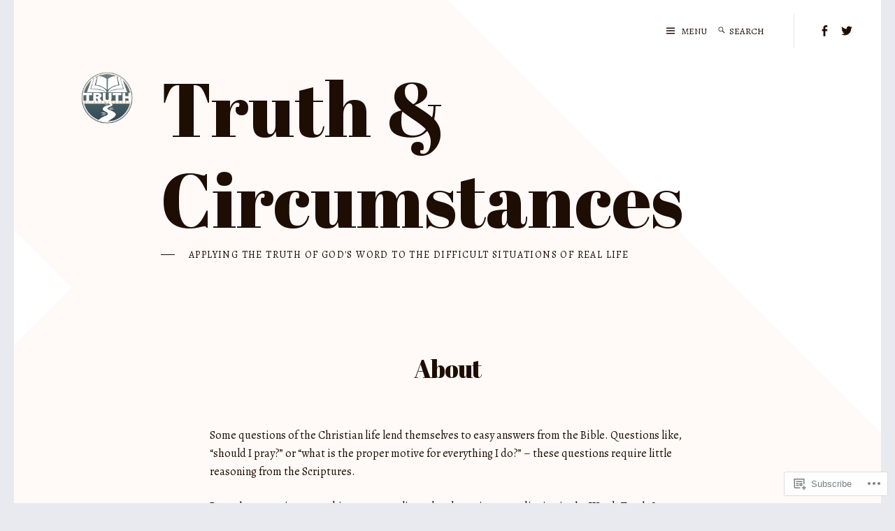

--- FILE ---
content_type: text/css;charset=utf-8
request_url: https://truthandcircumstances.com/_static/??-eJx9jcEKAjEMRH/Imi2yehK/pV2DRpu2NCmLf2+WFQ8qXsJkmDcDc3VTyYpZgburqV8oC0yloflcg4IlGM8UMCFbbDuJbOA3NldjXIy1oYizy9TZ6dVA+ccZtVS7RHe0Tz6cFSXIRcloeYuvznUKXssQQyMQfSRckic++v1uGIeD9+PtCZUmXTo=&cssminify=yes
body_size: 31676
content:


.wp-playlist-light {
	color: #000;
}

.wp-playlist-light .wp-playlist-item {
	color: #333;
}

.wp-playlist-light .wp-playlist-playing {
	background: #fff;
	color: #000;
}

.wp-playlist-dark .wp-playlist-item .wp-playlist-caption {
	color: #fff;
}

.wp-playlist-caption {
	display: block;
}.bbp-staff-role {
	color: #f1831e;
}

.bbp-a8c-reply {
	background: #e9eff3 !important;
	border: 1px solid #c8d7e1;
	width: 98% !important;
}p.comment-likes {
	height: 16px;
	float: none;
	width: 100%;
	clear: both;
	display: block;
	margin-left: -2px;
}

p.comment-not-liked {
	cursor: pointer;
}

p.comment-likes a.view-likers {
	text-decoration: underline;
	border: none;
}

div.comment-likes-overlay {
	color: rgb(85, 85, 85);
	position: absolute;
	font-size: 9pt;
	padding: 0;
	margin: 0;
	
	z-index: 20000;
}

div.comment-likes-overlay div.inner {
	background-color: white;
	border: 1px solid #dfdfdf;
	border-color: rgba(0, 0, 0, 0.1);
	padding: 8px;
	margin: 0;
	max-width: 310px;
	max-height: 250px;
	overflow: hidden;

	-webkit-box-shadow: 0 0 2px rgba(0, 0, 0, 0.15), 0 3px 8px rgba(0, 0, 0, 0.1);
	-moz-box-shadow: 0 0 2px rgba(0, 0, 0, 0.15), 0 3px 8px rgba(0, 0, 0, 0.1);
	box-shadow: 0 0 2px rgba(0, 0, 0, 0.15), 0 3px 8px rgba(0, 0, 0, 0.1);
}

div.comment-likes-overlay div.inner a img {
	text-decoration: none;
	height: 25px;
	width: 25px;
	margin: 2px 10px 2px 2px;
	vertical-align: middle;
}

div.comment-likes-overlay div.inner ul {
	margin: 0;
	padding: 0;
}

div.comment-likes-overlay div.inner ul li {
	float: left;
	display: inline;
	padding: 0;
	margin: 0 0 5px 0;
	
	overflow: hidden;
	white-space: nowrap;
	text-overflow: ellipsis;
}

div.comment-likes-overlay div.inner ul.single li {
	width: 100%; 
}

div.comment-likes-overlay div.inner ul.double li {
	width: 50%; 
}

div.comment-likes-overlay div.inner a,
div.comment-likes-overlay div.inner a:hover {
	text-decoration: none;
	border-bottom: none;
	background: transparent;
}

div.comment-likes-overlay div.inner ul li a span.user-name {
	color: rgb(85, 85, 85);
}

p.comment-likes span.comment-like-feedback {
	font-size: 12px;
	line-height: 1.8em;
	opacity: .8;
	float: left;
	padding: 1px 0 0 5px;
	display: block !important;
}

a.comment-like-link:hover {
	background: transparent;
}

a.comment-like-link span {
	display: none;
}

a.comment-like-link {
	outline: none;
	border: 0 !important;
	text-decoration: none !important;
	padding: 0;
	margin: 0;
	float: left;
	text-decoration: none;
	line-height: 70%;
	background: transparent;
}

a.comment-like-link:before,
div.comment-likes-overlay span.icon {
	-webkit-font-smoothing: antialiased;
	font-family: "Noticons";
	font-size: 20px;
	line-height: .9;
}

div.comment-likes-overlay span.icon {
	color: white;
	height: 100%;
	margin: 0;
	padding: 3px 0 1px 0;
}

a.comment-like-link:before {
	color: #2EA2CC;
	content: '\f408';
	width: 16px;
	display: inline-block;
}

a.comment-like-link.loading {
	-webkit-transition: opacity 2s;
	-moz-transition: opacity 2s;
	-ms-transition: opacity 2s;
	-o-transition: opacity 2s;
	transition: opacity 2s;

	opacity: 0;
}

a.comment-like-link:hover:before,
p.comment-liked a.comment-like-link:before,
p.comment-not-liked:hover a.comment-like-link:before {
	color: #f1831e;
	background: transparent;
}



div.comment-likes-overlay div .slider-nav {
	position: relative;
	clear: both;
	width: 310px;
	height: 40px;
	margin: 15px 0 -15px -12px;
	text-align: center;
	border-top: 1px solid #dfdfdf;
}

div.comment-likes-overlay div .slider-nav em {
	font-style: normal;
}

div.comment-likes-overlay div .slider-nav .prev {
	position: absolute;
	top: 0;
	left: 0;
	display: block;
	width: 40px;
	height: 40px;
	border-right: 1px solid #dfdfdf;
}

div.comment-likes-overlay div .slider-nav .noticon {
	width: 40px;
	height: 40px;
	font-size: 25px;
	line-height: 40px;
}

div.comment-likes-overlay div .slider-nav .next {
	position: absolute;
	top: 0;
	right: 0;
	display: block;
	display: block;
	width: 40px;
	height: 40px;
	border-left: 1px solid #dfdfdf;
}

div.comment-likes-overlay div .slider-nav .position {
	position: absolute;
	top: 0;
	left: 40px;
	bottom: 0;
	right: 40px;
	text-align:center;
}

div.comment-likes-overlay div .slider-nav .position div {
	display: inline;
}

div.comment-likes-overlay div .slider-nav .position em {
	display: inline-block;
	padding: 0 3px;
	font-size: 30px;
	line-height: 40px;
	color: #bbb;
	cursor: pointer;
}

div.comment-likes-overlay div .slider-nav .position .on {
	color: #1e8cbe;
}



div.comment-likes-overlay .swipe {
	overflow: hidden;
	visibility: hidden;
	position: relative;
}

div.comment-likes-overlay .swipe-wrap {
	overflow: hidden;
	position: relative;
}


div.comment-likes-overlay .swipe-wrap > div {
	float: left;
	width: 100%;
	position: relative;
}




@font-face {
  font-family: "Noticons";
  src: url(/i/noticons/./Noticons.eot?) format("embedded-opentype");
  font-weight: normal;
  font-style: normal;
}

@font-face {
  font-family: "Noticons";
  src: url("[data-uri]") format("woff"),
       url(/i/noticons/./Noticons.ttf) format("truetype"),
       url(/i/noticons/./Noticons.svg#Noticons) format("svg");
  font-weight: normal;
  font-style: normal;
}

@media screen and (-webkit-min-device-pixel-ratio:0) {
  @font-face {
    font-family: "Noticons";
    src: url(/i/noticons/./Noticons.svg#Noticons) format("svg");
  }
}




.noticon {
	font-size: 16px;
	vertical-align: top;
	text-align: center;
	-moz-transition: color .1s ease-in 0;
	-webkit-transition: color .1s ease-in 0;
	display: inline-block;
	font-family: "Noticons";
	font-style: normal;
	font-weight: normal;
	font-variant: normal;
	line-height: 1;
	text-decoration: inherit;
	text-transform: none;
	-moz-osx-font-smoothing: grayscale;
	-webkit-font-smoothing: antialiased;
	speak: none;
}




.noticon-404:before { content: "\f423"; }
.noticon-activity:before { content: "\f508"; }
.noticon-add:before { content: "\f8b3"; }
.noticon-add-media:before { content: "\f8d9"; }
.noticon-akismet:before { content: "\f8d2"; }
.noticon-anchor:before { content: "\f509"; }
.noticon-art:before { content: "\f8b4"; }
.noticon-aside:before { content: "\f101"; }
.noticon-atsign:before { content: "\f814"; }
.noticon-attachment:before { content: "\f416"; }
.noticon-audio:before { content: "\f109"; }
.noticon-automattic:before { content: "\f815"; }
.noticon-automattic-blip:before { content: "\f817"; }
.noticon-automattic-ring:before { content: "\f816"; }
.noticon-bell:before { content: "\f8d4"; }
.noticon-bold:before { content: "\f471"; }
.noticon-book:before { content: "\f444"; }
.noticon-bug:before { content: "\f50a"; }
.noticon-bullhorn:before { content: "\f8a5"; }
.noticon-bullseye:before { content: "\f8a0"; }
.noticon-cart:before { content: "\f447"; }
.noticon-category:before { content: "\f301"; }
.noticon-chat:before { content: "\f108"; }
.noticon-checkmark:before { content: "\f418"; }
.noticon-close:before { content: "\f405"; }
.noticon-close-alt:before { content: "\f406"; }
.noticon-cloud:before { content: "\f426"; }
.noticon-cloud-download:before { content: "\f440"; }
.noticon-cloud-upload:before { content: "\f441"; }
.noticon-code:before { content: "\f462"; }
.noticon-codepen:before { content: "\f216"; }
.noticon-cog:before { content: "\f445"; }
.noticon-collapse:before { content: "\f432"; }
.noticon-colors:before { content: "\f8a7"; }
.noticon-comment:before { content: "\f300"; }
.noticon-compact:before { content: "\f807"; }
.noticon-day:before { content: "\f305"; }
.noticon-digg:before { content: "\f221"; }
.noticon-document:before { content: "\f443"; }
.noticon-dot:before { content: "\f428"; }
.noticon-downarrow:before { content: "\f502"; }
.noticon-download:before { content: "\f50b"; }
.noticon-draggable:before { content: "\f436"; }
.noticon-dribbble:before { content: "\f201"; }
.noticon-dropbox:before { content: "\f225"; }
.noticon-dropdown:before { content: "\f433"; }
.noticon-dropdown-left:before { content: "\f434"; }
.noticon-edit:before { content: "\f411"; }
.noticon-ellipsis:before { content: "\f476"; }
.noticon-eventbrite:before { content: "\f8a6"; }
.noticon-expand:before { content: "\f431"; }
.noticon-external:before { content: "\f442"; }
.noticon-facebook:before { content: "\f203"; }
.noticon-facebook-alt:before { content: "\f204"; }
.noticon-fastforward:before { content: "\f458"; }
.noticon-features:before { content: "\f8a8"; }
.noticon-feed:before { content: "\f413"; }
.noticon-flag:before { content: "\f468"; }
.noticon-flickr:before { content: "\f211"; }
.noticon-follow:before { content: "\f801"; }
.noticon-following:before { content: "\f803"; }
.noticon-fonts:before { content: "\f8b5"; }
.noticon-foursquare:before { content: "\f226"; }
.noticon-fullscreen:before { content: "\f474"; }
.noticon-gallery:before { content: "\f103"; }
.noticon-ghost:before { content: "\f8d5"; }
.noticon-gift:before { content: "\f8a4"; }
.noticon-github:before { content: "\f200"; }
.noticon-googleplus:before { content: "\f206"; }
.noticon-googleplus-alt:before { content: "\f218"; }
.noticon-gravatar:before { content: "\f8d0"; }
.noticon-gridview:before { content: "\f808"; }
.noticon-handset:before { content: "\f50c"; }
.noticon-heart:before { content: "\f461"; }
.noticon-help:before { content: "\f457"; }
.noticon-hide:before { content: "\f404"; }
.noticon-hierarchy:before { content: "\f505"; }
.noticon-home:before { content: "\f409"; }
.noticon-horizon:before { content: "\f8d8"; }
.noticon-image:before { content: "\f102"; }
.noticon-info:before { content: "\f455"; }
.noticon-instagram:before { content: "\f215"; }
.noticon-italic:before { content: "\f472"; }
.noticon-jetpack:before { content: "\f8d3"; }
.noticon-key:before { content: "\f427"; }
.noticon-layouts:before { content: "\f8a9"; }
.noticon-leftarrow:before { content: "\f503"; }
.noticon-lightbulb:before { content: "\f8a1"; }
.noticon-link:before { content: "\f107"; }
.noticon-linkedin:before { content: "\f207"; }
.noticon-linkedin-alt:before { content: "\f208"; }
.noticon-localization:before { content: "\f8b2"; }
.noticon-location:before { content: "\f417"; }
.noticon-lock:before { content: "\f470"; }
.noticon-mail:before { content: "\f410"; }
.noticon-maximize:before { content: "\f422"; }
.noticon-medium:before { content: "\f8d6"; }
.noticon-menu:before { content: "\f419"; }
.noticon-microphone:before { content: "\f50d"; }
.noticon-milestone:before { content: "\f806"; }
.noticon-minimize:before { content: "\f421"; }
.noticon-minus:before { content: "\f50e"; }
.noticon-month:before { content: "\f307"; }
.noticon-move:before { content: "\f50f"; }
.noticon-next:before { content: "\f429"; }
.noticon-notice:before { content: "\f456"; }
.noticon-notification:before { content: "\f800"; }
.noticon-paintbrush:before { content: "\f506"; }
.noticon-path:before { content: "\f219"; }
.noticon-pause:before { content: "\f448"; }
.noticon-phone:before { content: "\f437"; }
.noticon-picture:before { content: "\f473"; }
.noticon-pinned:before { content: "\f308"; }
.noticon-pinterest:before { content: "\f209"; }
.noticon-pinterest-alt:before { content: "\f210"; }
.noticon-play:before { content: "\f452"; }
.noticon-plugin:before { content: "\f439"; }
.noticon-plus:before { content: "\f510"; }
.noticon-pocket:before { content: "\f224"; }
.noticon-polldaddy:before { content: "\f217"; }
.noticon-portfolio:before { content: "\f460"; }
.noticon-previous:before { content: "\f430"; }
.noticon-price:before { content: "\f8b0"; }
.noticon-print:before { content: "\f469"; }
.noticon-promoted:before { content: "\f812"; }
.noticon-quote:before { content: "\f106"; }
.noticon-rating-empty:before { content: "\f511"; }
.noticon-rating-full:before { content: "\f512"; }
.noticon-rating-half:before { content: "\f513"; }
.noticon-reader:before { content: "\f8a2"; }
.noticon-reader-alt:before { content: "\f8a3"; }
.noticon-reblog:before { content: "\f805"; }
.noticon-reddit:before { content: "\f222"; }
.noticon-refresh:before { content: "\f420"; }
.noticon-reply:before { content: "\f412"; }
.noticon-reply-alt:before { content: "\f466"; }
.noticon-reply-single:before { content: "\f467"; }
.noticon-rewind:before { content: "\f459"; }
.noticon-rightarrow:before { content: "\f501"; }
.noticon-search:before { content: "\f400"; }
.noticon-send-to-phone:before { content: "\f438"; }
.noticon-send-to-tablet:before { content: "\f454"; }
.noticon-share:before { content: "\f415"; }
.noticon-show:before { content: "\f403"; }
.noticon-shuffle:before { content: "\f514"; }
.noticon-sitemap:before { content: "\f507"; }
.noticon-skip-ahead:before { content: "\f451"; }
.noticon-skip-back:before { content: "\f450"; }
.noticon-skype:before { content: "\f220"; }
.noticon-spam:before { content: "\f424"; }
.noticon-spike:before { content: "\f811"; }
.noticon-spotify:before { content: "\f515"; }
.noticon-squarespace:before { content: "\f8d7"; }
.noticon-standard:before { content: "\f100"; }
.noticon-star:before { content: "\f408"; }
.noticon-status:before { content: "\f105"; }
.noticon-stop:before { content: "\f449"; }
.noticon-stumbleupon:before { content: "\f223"; }
.noticon-subscribe:before { content: "\f463"; }
.noticon-subscribed:before { content: "\f465"; }
.noticon-summary:before { content: "\f425"; }
.noticon-tablet:before { content: "\f453"; }
.noticon-tag:before { content: "\f302"; }
.noticon-time:before { content: "\f303"; }
.noticon-title:before { content: "\f8b6"; }
.noticon-top:before { content: "\f435"; }
.noticon-trapper:before { content: "\f810"; }
.noticon-trash:before { content: "\f407"; }
.noticon-trophy:before { content: "\f804"; }
.noticon-tumblr:before { content: "\f214"; }
.noticon-twitch:before { content: "\f516"; }
.noticon-twitter:before { content: "\f202"; }
.noticon-types:before { content: "\f8b1"; }
.noticon-unapprove:before { content: "\f446"; }
.noticon-unfollow:before { content: "\f802"; }
.noticon-unsubscribe:before { content: "\f464"; }
.noticon-unzoom:before { content: "\f401"; }
.noticon-uparrow:before { content: "\f500"; }
.noticon-user:before { content: "\f304"; }
.noticon-vaultpress:before { content: "\f8d1"; }
.noticon-video:before { content: "\f104"; }
.noticon-videocamera:before { content: "\f517"; }
.noticon-vimeo:before { content: "\f212"; }
.noticon-warning:before { content: "\f414"; }
.noticon-website:before { content: "\f475"; }
.noticon-week:before { content: "\f306"; }
.noticon-wordads:before { content: "\f813"; }
.noticon-wordpress:before { content: "\f205"; }
.noticon-xpost:before { content: "\f504"; }
.noticon-youtube:before { content: "\f213"; }
.noticon-zoom:before { content: "\f402"; }




.noticon-like:before { content: "\f408"; }





html {
	font-family: sans-serif;
	-webkit-text-size-adjust: 100%;
	-ms-text-size-adjust:     100%;
}

body {
	margin: 0;
}

article,
aside,
details,
figcaption,
figure,
footer,
header,
main,
menu,
nav,
section,
summary {
	display: block;
}

audio,
canvas,
progress,
video {
	display: inline-block;
	vertical-align: baseline;
}

audio:not([controls]) {
	display: none;
	height: 0;
}

[hidden],
template {
	display: none;
}

a {
	background-color: transparent;
}

a:active,
a:hover {
	outline: 0;
}

abbr[title] {
	border-bottom: 1px dotted;
}

b,
strong {
	font-weight: bold;
}

dfn {
	font-style: italic;
}

h1 {
	font-size: 2em;
	margin: 0.67em 0;
}

mark {
	background: #ff0;
	color: #000;
}

small {
	font-size: 80%;
}

sub,
sup {
	font-size: 75%;
	line-height: 0;
	position: relative;
	vertical-align: baseline;
}

sup {
	top: -0.5em;
}

sub {
	bottom: -0.25em;
}

img {
	border: 0;
}

svg:not(:root) {
	overflow: hidden;
}

figure {
	margin: 1em 40px;
}

hr {
	box-sizing: content-box;
	height: 0;
}

pre {
	overflow: auto;
}

code,
kbd,
pre,
samp {
	font-family: monospace, monospace;
	font-size: 1em;
}

button,
input,
optgroup,
select,
textarea {
	color: inherit;
	font: inherit;
	margin: 0;
}

button {
	overflow: visible;
}

button,
select {
	text-transform: none;
}

button,
html input[type="button"],
input[type="reset"],
input[type="submit"] {
	-webkit-appearance: button;
	cursor: pointer;
}

button[disabled],
html input[disabled] {
	cursor: default;
}

button::-moz-focus-inner,
input::-moz-focus-inner {
	border: 0;
	padding: 0;
}

input {
	line-height: normal;
}

input[type="checkbox"],
input[type="radio"] {
	box-sizing: border-box;
	padding: 0;
}

input[type="number"]::-webkit-inner-spin-button,
input[type="number"]::-webkit-outer-spin-button {
	height: auto;
}

input[type="search"]::-webkit-search-cancel-button,
input[type="search"]::-webkit-search-decoration {
	-webkit-appearance: none;
}

fieldset {
	border: 1px solid #c0c0c0;
	margin: 0 2px;
	padding: 0.35em 0.625em 0.75em;
}

legend {
	border: 0;
	padding: 0;
}

textarea {
	overflow: auto;
}

optgroup {
	font-weight: bold;
}

table {
	border-collapse: collapse;
	border-spacing: 0;
}

td,
th {
	padding: 10px 18px;
}


body,
button,
input,
select,
textarea {
	font-family: 'Raleway', sans-serif;
	font-size: 16px;
	font-size: 1rem;
	line-height: 1.5;
}

body,
input,
select,
textarea {
	color: #1e0d03;
}

h1,
h2,
h3,
h4,
h5,
h6,
.site-title,
.entry-title,
.entry-meta,
.featured-heading,
.entry-footer,
blockquote,
.rsswidget,
.rss-date,
.jp-relatedposts-headline em {
	font-family: 'Libre Baskerville', serif;
}

h1,
h2,
h3,
h4,
h5,
h6 {
	clear: both;
	font-weight: normal;
}

p,
.wp-block-button {
	margin-bottom: 1.5em;
}

dfn,
cite,
em,
i {
	font-style: italic;
}

address {
	margin: 0 0 1.5em;
}

pre {
	background: #eee;
	font-family: "Courier 10 Pitch", Courier, monospace;
	font-size: 15px;
	font-size: 0.9375rem;
	line-height: 1.6;
	margin-bottom: 1.6em;
	max-width: 100%;
	overflow: auto;
	padding: 1.6em;
}

code,
kbd,
tt,
var {
	font-family: Monaco, Consolas, "Andale Mono", "DejaVu Sans Mono", monospace;
	font-size: 15px;
	font-size: 0.9375rem;
}

abbr,
acronym {
	border-bottom: 1px dotted #666;
	cursor: help;
}

mark,
ins {
	background: #fff9c0;
	text-decoration: none;
}

big {
	font-size: 125%;
}

.social-links a:before,
.search-submit:before,
.menu-toggle:before,
.close-toggle:before,
.comment-reply-link:before,
#infinite-handle span button:after,
.post-thumbnail-link:after,
.post-thumbnail-link:before,
.comment-author .avatar-wrap:before {
	vertical-align: top;
	text-align: center;
	-moz-transition: color .1s ease-in 0;
	-webkit-transition: color .1s ease-in 0;
	display: inline-block;
	font-family: "Genericons";
	font-style: normal;
	font-weight: normal;
	font-variant: normal;
	text-decoration: inherit;
	text-transform: none;
	-moz-osx-font-smoothing: grayscale;
	-webkit-font-smoothing: antialiased;
	speak: none;
}

blockquote:before {
	font-size: 3rem;
}

h1,
.single .entry-title,
body.page .entry-title,
.featured .entry-title {
	font-size: 2.25rem;
	letter-spacing: -0.025em;
	line-height: 1.5em;
}

h2,
.more-posts-title,
.comments-title,
.comment-reply-title,
.archive .page-title,
.search-results .page-title {
	font-size: 1.875rem;
	letter-spacing: -0.025em;
	line-height: 1.5em;
}

h3,
blockquote,
blockquote p {
	letter-spacing: -0.025em;
}

h3,
blockquote,
blockquote p,
.not-found .page-content {
	font-size: 1.5rem;
	line-height: 1.5em;
}

h4,
.entry-title,
.single .more-posts .entry-title,
.widget-title,
.widget,
.comment-form label,
li .rsswidget {
	font-size: 1.125rem;
	line-height: 1.66666666666667em;
}

.entry-content {
	line-height: 1.66666666666667;
}

.page-links {
	font-size: 0.9375rem;
	line-height: 1.73333333333em;
}

h5,
.comment-navigation {
	font-size: 0.875rem;
	line-height: 1.71428571429em;
}

h6,
.wp-caption-text,
caption {
	font-size: 0.75rem;
	line-height: 1.66666666666667em;
}


html {
	box-sizing: border-box;
}

*,
*:before,
*:after { 
	box-sizing: inherit;
}

body {
	background: #1e0d03; 
}

blockquote {
	font-style: italic;
	margin: 0;
	padding-top: 1px;
	padding-bottom: 0;
	position: relative;
}

blockquote,
blockquote.wp-block-quote,
blockquote.wp-block-quote.has-text-align-center {
	padding-left: 40px;
	padding-right: 40px;
}

blockquote:before {
	content: "\201C";
	font-style: normal;
	position: absolute;
	top: 0;
	left: 0;
	line-height: 1;
}

hr {
	background-color: #ccc;
	border: 0;
	height: 1px;
	margin-bottom: 1.5em;
}

ul,
ol {
	margin-bottom: 1.5em;
}

ul {
	list-style: disc;
}

ol {
	list-style: decimal;
}

li > ul,
li > ol {
	margin-bottom: 0;
	margin-left: 1.5em;
}

dt {
	font-weight: bold;
}

dd {
	margin: 0 1.5em 1.5em;
}

img {
	height: auto; 
	max-width: 100%; 
}

figure {
	margin: 1em 0; 
}

table {
	margin: 0 0 1.5em;
	width: 100%;
}

tr {
	border-bottom: 1px solid rgba(129,129,129,.1);
}

th {
	text-align: left;
}

caption {
	background: rgba( 30, 13, 3, .03 );
	padding: 12px;
	text-transform: uppercase;
}


button,
input[type="button"],
input[type="reset"],
input[type="submit"],
.wp-block-button__link {
	background: #1e0d03;
	border: none;
	border-radius: 0;
	color: #fff;
	font-size: 1.125rem;
	line-height: 1.66666666666667em;
	padding: 10px 20px;
}

.has-background-dim button,
.has-background-dim input[type="button"],
.has-background-dim input[type="reset"],
.has-background-dim input[type="submit"],
.has-background-dim .wp-block-button__link {
	background: #fff;
	color: #1e0d03;
}

button,
input[type="button"],
input[type="reset"],
input[type="submit"],
.posts-navigation a,
.wp-block-button__link {
	transition: .25s box-shadow;
}

button:hover,
input[type="button"]:hover,
input[type="reset"]:hover,
input[type="submit"]:hover,
.posts-navigation a:hover,
.wp-block-button__link:hover {
	box-shadow: 6px 6px 0 0 rgba(0,0,0,0.25);
}

input[type="text"],
input[type="email"],
input[type="url"],
input[type="password"],
input[type="search"],
input[type="number"],
input[type="tel"],
input[type="range"],
input[type="date"],
input[type="month"],
input[type="week"],
input[type="time"],
input[type="datetime"],
input[type="datetime-local"],
input[type="color"],
textarea {
	border: 1px solid #e3d1c7;
	box-shadow: inset 0 0 3px 0 rgba(0,0,0,0.2);
	display: block;
	color: #666;
	padding: 12px 20px;
	width: 100%;
}

.widget_blog_subscription input[type="text"] {
	padding: 12px 20px !important;
	width: 100% !important;
}

select {
	border: 1px solid #ccc;
}

input[type="text"]:focus,
input[type="email"]:focus,
input[type="url"]:focus,
input[type="password"]:focus,
input[type="search"]:focus,
input[type="number"]:focus,
input[type="tel"]:focus,
input[type="range"]:focus,
input[type="date"]:focus,
input[type="month"]:focus,
input[type="week"]:focus,
input[type="time"]:focus,
input[type="datetime"]:focus,
input[type="datetime-local"]:focus,
input[type="color"]:focus,
textarea:focus {
	border-color: #1e0d03;
	color: #111;
}

input[type=search]::-ms-clear {
	display: none;
}



a,
.menu-toggle,
.search-submit {
	color: #1e0d03;
}

a:hover {
	text-decoration: none;
}

a:focus {
	outline: thin dotted;
}

a:hover,
a:active {
	outline: 0;
}


.posts-navigation .nav-previous,
.post-navigation .nav-previous {
	float: left;
	width: 50%;
}

.posts-navigation .nav-next,
.post-navigation .nav-next {
	float: right;
	text-align: right;
	width: 50%;
}

.social-links a {
	text-decoration: none;
	transition: .5s opacity;
}

.social-links a:hover {
	opacity: .75;
}

.social-links a:before {
	content: '\f415';
	font-size: 1.125rem;
	text-decoration: none;
}

.social-links a[href*='wordpress.org']:before,
.social-links a[href*='wordpress.com']:before {
	content: '\f205';
}

.social-links a[href*='facebook.com']:before {
	content: '\f204';
}

.social-links a[href*='twitter.com']:before {
	content: '\f202';
}

.social-links a[href*='dribbble.com']:before {
	content: '\f201';
}

.social-links a[href*='plus.google.com']:before {
	content: '\f206';
}

.social-links a[href*='pinterest.com']:before {
	content: '\f209';
}

.social-links a[href*='github.com']:before {
	content: '\f200';
}

.social-links a[href*='tumblr.com']:before {
	content: '\f214';
}

.social-links a[href*='youtube.com']:before {
	content: '\f213';
}

.social-links a[href*='flickr.com']:before {
	content: '\f211';
}

.social-links a[href*='vimeo.com']:before {
	content: '\f212';
}

.social-links a[href*='instagram.com']:before {
	content: '\f215';
}

.social-links a[href*='codepen.io']:before {
	content: '\f216';
}

.social-links a[href*='linkedin.com']:before {
	content: '\f207';
}

.social-links a[href*='foursquare.com']:before {
	content: '\f226';
}

.social-links a[href*='reddit.com']:before {
	content: '\f222';
}

.social-links a[href*='digg.com']:before {
	content: '\f221';
}

.social-links a[href*='stumbleupon.com']:before {
	content: '\f223';
}

.social-links a[href*='spotify.com']:before {
	content: '\f515';
}

.social-links a[href*='twitch.tv']:before {
	content: '\f516';
}

.social-links a[href*='dropbox.com']:before {
	content: '\f225';
}

.social-links a[href*='/feed']:before {
	content: '\f413';
}

.social-links a[href*='skype']:before {
	content: '\f220';
}

.social-links a[href*='mailto']:before {
	content: '\f410';
}



.screen-reader-text,
.says,
.comments-area > .comment-navigation {
	clip: rect(1px, 1px, 1px, 1px);
	position: absolute !important;
	height: 1px;
	width: 1px;
	overflow: hidden;
}

.screen-reader-text:focus,
.says:focus,
.comments-area > .comment-navigation:focus {
	background-color: #f1f1f1;
	border-radius: 3px;
	box-shadow: 0 0 2px 2px rgba(0, 0, 0, 0.6);
	clip: auto !important;
	color: #21759b;
	display: block;
	font-size: 14px;
	font-size: 0.875rem;
	font-weight: bold;
	height: auto;
	left: 5px;
	line-height: normal;
	padding: 15px 23px 14px;
	text-decoration: none;
	top: 5px;
	width: auto;
	z-index: 100000; 
}


#content[tabindex="-1"]:focus {
	outline: 0;
}


.alignleft {
	display: inline;
	float: left;
	margin-right: 1.5em;
}

.alignright {
	display: inline;
	float: right;
	margin-left: 1.5em;
}

.aligncenter {
	clear: both;
	display: block;
	margin-left: auto;
	margin-right: auto;
}

.wp-block-gallery.alignleft,
.wp-block-gallery.alignright,
.wp-block-gallery.aligncenter {
	display: flex;
}


.clear:before,
.clear:after,
.entry-content:before,
.entry-content:after,
.comment-content:before,
.comment-content:after,
.site-content:before,
.site-content:after,
.site-footer:before,
.site-footer:after,
.blog .site-main:before,
.blog .site-main:after,
.content-area:before,
.content-area:after,
.social-links ul:before,
.social-links ul:after,
.footer-widgets:before,
.footer-widgets:after,
#posts:before,
#posts:after,
.more-posts-index:before,
.more-posts-index:after,
.archive .site-main:before,
.archive .site-main:after,
.search-results .site-main:before,
.search-results .site-main:after,
.site-branding:before,
.site-branding:after,
.post-navigation .nav-links:before,
.post-navigation .nav-links:after,
.posts-navigation .nav-links:before,
.posts-navigation .nav-links:after,
.comments-header:before,
.comments-header:after,
.widget_gravatar:before,
.widget_gravatar:after {
	content: "";
	display: table;
	table-layout: fixed;
}

.clear:after,
.entry-content:after,
.comment-content:after,
.site-content:after,
.site-footer:after,
.blog .site-main:after,
.content-area:after,
.social-links ul:after,
.footer-widgets:after,
#posts:after,
.more-posts-index:after,
.archive .site-main:after,
.search-results .site-main:after,
.site-branding:after,
.post-navigation .nav-links:after,
.posts-navigation .nav-links:after,
.comments-header:after,
.widget_gravatar:after {
	clear: both;
}


.widget {
	margin: 0 0 1.5em;
}


.widget select {
	max-width: 100%;
}

.calendar_wrap table {
	table-layout: fixed;
}

.calendar_wrap th,
.calendar_wrap tbody {
	text-align: center;
}

.calendar_wrap th,
.calendar_wrap td {
	padding: 10px 0;
}

.calendar_wrap tfoot tr {
	border-bottom: 0;
}

.calendar_wrap tfoot td:last-child {
	text-align: right;
}

.widget.widget_facebook_likebox {
	overflow: visible;
}

.widget div[class^="gr_custom_container"] {
	border: none;
}

.widget div[class^="gr_custom_each_container"] {
	border-color: #e3d1c7;
}

.widget .jetpack-display-remote-posts h4 {
	padding-top: 2em;
}

.widget .jetpack-display-remote-posts h4:first-child {
	font-size: 100%;
	padding-top: 0;
}

.widget .jetpack-display-remote-posts h4 a {
	text-decoration: underline;
}

.widget .jetpack-display-remote-posts h4 a:hover {
	text-decoration: none;
}

.widget.widget_wpcom_social_media_icons_widget .genericon {
	font-size: 32px;
}

.widget.widget_wpcom_social_media_icons_widget li {
	margin-right: 1em;
}

li .rsswidget,
.rss-date {
	display: block;
}

.rssSummary {
	font-size: 90%;
	line-height: 1.4em;
	padding-top: 1em;
}

.widget_rss li {
	padding-bottom: 2em;
}

.widget_rss li:last-child {
	padding-bottom: 0;
}

.widget_authors > ul > li > a {
	display: table;
}

.widget_authors .avatar-wrap,
.widget_authors strong {
	display: table-cell;
	vertical-align: middle;
}

.widget.widget_authors .avatar-wrap {
	padding-right: 10px;
}

.widget.widget_authors .avatar-wrap img {
	margin: 0 !important;
}

.widget.widget_authors > ul > li {
	margin-bottom: 2em;
}

.widget.widget_authors > ul > li:last-child {
	margin-bottom: 0;
}

.widget_blog_subscription p:first-child:not(:nth-last-child(2)) {
	margin-top: 0;
}

.widget_blog_subscription p:nth-last-child(2) {
	margin: 0;
}

.widget_blog_subscription p:last-child {
	margin: 10px 0 0;
}



.sticky {
	display: block;
}

.byline,
.updated:not(.published) {
	display: none;
}

.single .byline,
.group-blog .byline {
	display: inline-block;
}

.entry-content {
	padding: 40px 0;
}

.page-links {
	clear: both;
	margin: 0 0 1.5em;
	position: relative;
	text-transform: uppercase;
}

.page-links:after {
	background: rgba( 30, 13, 3, .1 );
	content: "";
	display: block;
	height: 2px;
	position: absolute;
	left: 0;
	right: 0;
	top: 50%;
	margin-top: -1px;
}

.page-links-inner,
.pages-label {
	padding-right: 8px;
}

.page-links-inner {
	position: relative;
	z-index: 1;
}

.page-links ul {
	margin: 0;
	padding: 0;
}

.page-links-inner,
.pages-label,
.page-links ul,
.page-links li,
.page-links > .page-number,
.page-links a {
	display: inline-block;
}

.pages-label {
	letter-spacing: .1em;
}

.page-links a {
	color: #666;
	text-decoration: none;
}

.page-links li {
	padding: 0 9px;
}

.page-links li > .page-number {
	background: rgba( 30, 13, 3, .05 );
	border-radius: 2px;
	margin: 0 -10px;
	padding: 4px 10px;
}

.entry-title,
.entry-content,
.widget,
.slide-out,
.post-navigation {
	word-wrap: break-word;
}

.site-main div#jp-relatedposts {
	padding-top: 0;
	margin: .25em 0 1em;
}


.comments-header {
	padding-bottom: 1.875em;
}

.comment-reply-title {
	padding-bottom: 0.5em;
}

.comment,
.pingback {
	list-style: none;
}

.comment-content a {
	word-wrap: break-word;
}

.bypostauthor {
	display: block;
}

.comments-title,
.comment-reply-title {
	margin: 0;
}

.comment-reply-title {
	text-transform: uppercase;
}

.comment-list {
	margin: 0;
	padding: 0 0 42px;
}

.comment-list .children {
	margin-left: 0;
	padding-left: 5%;
}

.comment-body {
	margin-bottom: 30px;
}

.comment-author .avatar-wrap {
	display: block;
	position: relative;
}

.bypostauthor .comment-author .avatar-wrap:before {
	background: #fff;
	border-radius: 50%;
	content: "\f304";
	height: 24px;
	width: 24px;
	position: absolute;
	left: -12px;
	top: -12px;
}

.comment-author .avatar {
	border-radius: 3px;
	display: block;
}

.comment-author .fn {
	font-size: 1.125rem;
	font-weight: normal;
	line-height: 2em;
	margin-top: 7px;
	margin-bottom: -25px;
}

.comment-metadata {
	font-size: 0.8125rem;
	margin-top: 16px;
}

.comment-metadata a {
	opacity: .5;
	text-decoration: none;
}

.comment-metadata a:hover {
	text-decoration: underline;
}

.comment-meta {
	margin-bottom: 30px;
	padding-right: 30px;
}

.comment-author .fn,
.comment-author .avatar-wrap,
.comment-metadata {
	float: left;
}

.comment-author .avatar-wrap,
.comment-author .fn {
	margin-right: 4%;
}

.comment-metadata .edit-link {
	display: inline-block;
	margin-left: 10px;
}

.comment-meta:after {
	clear: both;
	content: "";
	display: block;
}

.pingback .comment-body {
	border-width: 1px;
	padding-bottom: 21px;
}

.comment-content,
.pingback .comment-body {
	background: #fff;
	border-color: rgba( 30, 13, 3, .05);
	border-style: solid;
	box-shadow: 0px 0px 1px 0px rgba( 30, 13, 3, .05);
	font-size: 1.125rem;
	line-height: 1.875em;
	padding-top: 21px;
	padding-left: 30px;
	padding-right: 30px;
}

.comment-content,
.comment-content-inner {
	border-radius: 0 5px 5px;
	position: relative;
}

.comment-content {
	border-width: 0 1px 1px;
	padding-bottom: 5px;
}

.comment-content:before,
.comment-content:after {
	content: "";
	display: block;
	position: absolute;
}

.comment-content:before {
	border-style: solid;
	border-width: 10px 0 0 10px;
	border-color: transparent transparent transparent #fff;
	top: -10px;
	left: 0;
}

.comment-content:after {
	background: rgba( 30, 13, 3, .05);
	height: 10px;
	width: 1px;
	top: -10px;
	left: -1px;
}

.comment-body {
	position: relative;
}

.reply {
	position: absolute;
	top: 10px;
	right: 0;
}

.comment-reply-link {
	text-decoration: none;
}

.comment-reply-link:before {
	content: '\f467';
	font-size: 1.1875rem;
}

.logged-in-as,
.comment-notes {
	font-size: 0.875rem;
	font-style: italic;
	line-height: 1.42857142857143em;
	margin: 0;
	opacity: .5;
	padding-bottom: 24px;
}

.comment-notes {
	font-style: italic;
}

.comment-form .required,
.comment-reply-title small a {
	color: #cc0000;
}

.comment-reply-title small {
	display: block;
	font-size: 0.875rem;
	line-height: 1.5em;
}

.comment-form label {
	display: inline-block;
	padding-bottom: 7px;
}

.comments-title:nth-child(1):nth-last-child(2) {
	float: left;
}

.comment-navigation {
	float: right;
	margin-top: 14px;
	margin-left: 14px;
}

.comment-navigation a,
.comment-navigation .nav-links > div {
	display: inline-block;
}

.comment-navigation .nav-links > div:nth-child(1):nth-last-child(2) {
	padding-right: 16px;
}



.infinite-scroll .posts-navigation, 
.infinite-scroll.neverending .site-footer { 
	display: none;
}


.infinity-end.neverending .site-footer {
	display: block;
}

#infinite-footer {
	z-index: 1;
}


.page-content .wp-smiley,
.entry-content .wp-smiley,
.comment-content .wp-smiley {
	border: none;
	margin-bottom: 0;
	margin-top: 0;
	padding: 0;
}


embed,
iframe,
object {
	max-width: 100%;
}


.wp-caption {
	margin-bottom: 1.5em;
	max-width: 100%;
}

.wp-caption img[class*="wp-image-"] {
	display: block;
	margin-left: auto;
	margin-right: auto;
}

.wp-caption .wp-caption-text {
	margin: 0.8075em 0;
}


.gallery {
	margin-bottom: 1.5em;
}

.gallery-item {
	display: inline-block;
	text-align: center;
	vertical-align: top;
	width: 100%;
}

.gallery-columns-2 .gallery-item {
	max-width: 50%;
}

.gallery-columns-3 .gallery-item {
	max-width: 33.33%;
}

.gallery-columns-4 .gallery-item {
	max-width: 25%;
}

.gallery-columns-5 .gallery-item {
	max-width: 20%;
}

.gallery-columns-6 .gallery-item {
	max-width: 16.66%;
}

.gallery-columns-7 .gallery-item {
	max-width: 14.28%;
}

.gallery-columns-8 .gallery-item {
	max-width: 12.5%;
}

.gallery-columns-9 .gallery-item {
	max-width: 11.11%;
}

.gallery-caption {
	display: block;
}


.site,
.content-area,
.footer-wrap,
.site-info,
.not-found,
body.page .site-main,
.archive-description,
.single .site-main:first-child:last-child,
.post-template-full-width-page .entry-header,
.page-template-full-width-page .entry-header,
.post-template-full-width-page .entry-footer,
.page-template-full-width-page .entry-footer,
.post-template-full-width-page .comments-area,
.page-template-full-width-page .comments-area,
.post-template-full-width-page .entry-content > *:not( .alignwide ):not( .alignfull ),
.page-template-full-width-page .entry-content > *:not( .alignwide ):not( .alignfull ),
.page-template-default .entry-header,
.page-template-default .entry-footer,
.page-template-default .comments-area,
.page-template-default .entry-content > *:not( .alignwide ):not( .alignfull ),
.wp-block-group__inner-container > *:not( .alignwide ):not( .alignfull ) {
	margin-left: auto;
	margin-right: auto;
}

.content-area,
.footer-wrap,
.site-info,
.post-template-full-width-page .entry-header,
.page-template-full-width-page .entry-header,
.post-template-full-width-page .entry-footer,
.page-template-full-width-page .entry-footer,
.post-template-full-width-page .comments-area,
.page-template-full-width-page .comments-area,
.post-template-full-width-page .entry-content > *:not( .alignwide ):not( .alignfull ),
.page-template-full-width-page .entry-content > *:not( .alignwide ):not( .alignfull ),
.page-template-default .entry-header,
.page-template-default .entry-footer,
.page-template-default .comments-area,
.page-template-default .entry-content > *:not( .alignwide ):not( .alignfull ) {
	width: 85%;
}

.post-template-full-width-page .content-area,
.page-template-full-width-page .content-area,
.page-template-default .content-area {
	width: 100%;
}

.not-found,
body.page .site-main,
.archive-description,
.single .site-main:first-child:last-child,
.post-template-full-width-page .entry-header,
.page-template-full-width-page .entry-header,
.post-template-full-width-page .entry-footer,
.page-template-full-width-page .entry-footer,
.post-template-full-width-page .comments-area,
.page-template-full-width-page .comments-area,
.post-template-full-width-page .entry-content > *:not( .alignwide ):not( .alignfull ),
.page-template-full-width-page .entry-content > *:not( .alignwide ):not( .alignfull ),
.page-template-default .entry-header,
.page-template-default .entry-footer,
.page-template-default .comments-area,
.page-template-default .entry-content > *:not( .alignwide ):not( .alignfull ),
.wp-block-group__inner-container >  *:not( .alignwide ):not( .alignfull ) {
	max-width: 680px;
}

.single.post-template-full-width-page .site-main:first-child:last-child,
.single.post-template-full-width-page .site-main,
body.page.page-template-full-width-page .site-main,
body.page.page-template-default .site-main {
	max-width: 100%;
}

.site {
	margin-left: auto;
	margin-right: auto;
	max-width: 1600px;
	overflow: hidden;
	position: relative;
}

.site-header,
.site-content,
.site-footer {
	left: 0;
	position: relative;
	transition: .5s left;
	z-index: 1;
}

.site,
.featured-heading,
.slide-out,
.page-links-inner,
.featured .hentry:first-child:after,
.featured .hentry:last-child:after {
	background: #fffaf7;
}

.site-branding {
	margin-left: 7.5%;
	width: 42.5%;
}


.site-branding {
	padding-top: 100px;
	padding-bottom: 120px;
}

.wp-custom-logo .site-branding {
	display: flex;
}

.wp-custom-logo .site-branding-text {
	align-self: center;
}

.custom-logo-link,
.custom-logo {
	display: block;
}

.custom-logo {
	max-height: 300px;
	width: auto;
}

.custom-logo-link,
.site-branding-text {
	float: left;
}

.custom-logo-link:nth-child(1):nth-last-child(2) {
	margin-right: 37px;
	margin-bottom: 30px;
	min-width: 80px;
}

.site-title,
.site-description {
	margin: 0;
}

.site-title {
	font-size: 6.75rem;
	letter-spacing: normal;
	line-height: 1.2037037037037em;
	margin-top: -10px;
}

.site-title a {
	text-decoration: none;
}

.site-title a:hover {
	text-decoration: underline;
}

.site-description {
	font-size: 0.875rem;
	letter-spacing: 0.1em;
	line-height: 2.14285714285714em;
	padding-left: 40px;
	position: relative;
	text-transform: uppercase;
}

.site-description:not(:empty):before {
	background: #1f0d03;
	content: "";
	display: block;
	height: 1px;
	width: 20px;
	position: absolute;
	left: 0;
	top: 14px;
}

.site-navigation {
	display: flex;
	position: absolute;
	right: 40px;
	top: 20px;
}

.menu-toggle {
	order: 1;
}

.site-header .search-form {
	order: 2;
}

.social-links {
	order: 3;
}

.menu-toggle,
.search-submit,
.close-toggle {
	background: none;
	border: none;
	font-size: initial;
	line-height: initial;
	padding: 0;
}

.menu-toggle,
.search-submit {
	color: #1e0d03;
}

.close-toggle {
	color: initial;
}

.menu-toggle:hover,
.search-submit:hover,
.close-toggle:hover {
	box-shadow: none;
}

.menu-toggle:before,
.site-header .search-submit:before {
	font-size: 0.75rem;
}

.menu-toggle {
	margin-right: 15px;
	padding-left: 22px;
	position: relative;
	text-transform: uppercase;
}

.menu-toggle:before {
	content: '\f419';
	left: 0;
	position: absolute;
}

.site-header .search-field,
.menu-toggle {
	font-size: 0.8125rem;
	line-height: 1;
}

.site-header .search-field {
	max-width: 82px;
}

input[type=search] {
	-webkit-appearance: none;
}

.site-header input[type=search].search-field {
	background: transparent;
	border: none;
	box-shadow: none;
	color: initial;
	display: inline;
	padding: 0;
	width: auto;
}

.site-header .search-field::-webkit-input-placeholder {
	color: #1e0d03;
	opacity: 1;
	text-transform: uppercase;
}

.site-header .search-field:-moz-placeholder {
	color: #1e0d03;
	opacity: 1;
	text-transform: uppercase;
}

.site-header .search-field::-moz-placeholder {
	color: #1e0d03;
	opacity: 1;
	text-transform: uppercase;
}

.site-header .search-field:-ms-input-placeholder {
	color: #1e0d03;
	opacity: 1;
	text-transform: uppercase;
}

.search-submit:before {
	content: '\f400';
}

.site-header .search-submit:before {
	margin-top: 3px;
}

.social-links ul {
	border-color: rgba( 30, 13, 3, 0.1 );
	border-style: solid;
	border-width: 0 0 0 1px;
	list-style: none;
	margin: 0 0 0 10px;
	padding: 11px 0 11px 34px;
}

.site-header .search-submit {
	margin-right: 5px;
}

.site-header .search-form {
	padding: 11px 0;
}

.site-header .search-form,
.site-header .search-form label {
	display: inline-flex;
}

.social-links li {
	float: left;
	padding-left: 14px;
}

.social-links li:first-child {
	padding-left: 0;
}


.slide-out {
	overflow-x: hidden;
	overflow-y: auto;
	visibility: hidden;
	position: absolute;
	right: -320px;
	top: 0;
	bottom: 0;
	width: 320px;
	transition: .5s all;
	z-index: 1;
}

.menu-toggled .slide-out {
	right: 0;
	visibility: visible;
}

.slide-out,
.close-toggle:before {
	font-size: 1.125rem;
}

.menu-toggled .site-header,
.menu-toggled .site-content,
.menu-toggled .site-footer {
	left: -320px;
}

.close-toggle {
	position: absolute;
	top: 25px;
	right: 31px;
}

.close-toggle:before {
	background: #1e0d03;
	border-radius: 50%;
	color: #fff;
	content: "\f406";
	display: block;
	height: 36px;
	width: 36px;
	padding-top: 8px;
}

.slide-out-inner {
	padding: 77px 12.5%;
	position: relative;
}

.slide-out ul {
	list-style: none;
	margin: 0;
	padding: 0;
}

.slide-out li {
	padding-bottom: 1em;
}

.slide-out li:last-child {
	padding-bottom: 0;
}

.slide-out ul ul {
	border-color: rgba(0,0,0,.1);
	border-style: solid;
	border-width: 0 0 0 1px;
	margin: 1em 0 0 1em;
	padding: 0 0 0 1em;
}

.slide-out ul ul ul ul ul {
	border: none;
	margin: 1em 0 0 0;
	padding: 0;
}

.corner {
	position: absolute;
	top: 0;
	right: 0;
	transition: .5s right;
	width: 100%;
}

.corner-inner {
	overflow: hidden;
	position: relative;
	top: 0;
	right: 0;
	height: 0;
	padding-top: 100%;
	width: 100%;
}

.corner-inner:after {
	background-color: #fff;
	content: "";
	display: block;
	transform: rotate(45deg) scale(1.06);
	height: 100%;
	width: 100%;
	position: absolute;
	right: -75%;
	top: -50%;
}

.menu-toggled .corner {
	right: 320px;
}

.site:after {
	border-width: 82px 0 82px 82px;
	border-style: solid;
	border-color: transparent transparent transparent #fff;
	content: "";
	display: block;
	height: 0;
	width: 0;
	position: absolute;
	left: 0;
	top: 330px;
}


#posts {
	margin-bottom: 40px;
}

.content-area {
	padding-bottom: 120px;
}

.featured,
#posts {
	text-align: center;
}

.featured-wrap,
.blog .site-main:nth-child(2):nth-last-child(1),
.blog .hentry,
.more-posts,
.single .site-main,
.more-posts .hentry,
.archive .hentry,
.search-results .hentry {
	float: left;
}

.featured-wrap,
.blog .site-main:nth-child(2):nth-last-child(1),
.blog .site-main:nth-child(2):nth-last-child(1) .hentry,
.more-posts,
.more-posts .hentry,
.single .site-main {
	width: 50%;
}

.featured,
.featured .hentry:first-child:before,
.featured .hentry:last-child:before {
	border-color: #e8d9d0;
	border-style: solid;
}

.featured {
	border-width: 0 1px;
}

.featured .hentry {
	position: relative;
}

.featured .hentry:first-child:before,
.featured .hentry:last-child:before,
.featured .hentry:first-child:after,
.featured .hentry:last-child:after,
.featured .hentry:first-child:last-child .entry-header:before {
	content: "";
	display: block;
	position: absolute;
	left: -1px;
	right: -1px;
	padding-top: 100%;
}

.featured .hentry:first-child:before,
.featured .hentry:last-child:before,
.featured .hentry:first-child:last-child .entry-header:before {
	border-color: #e8d9d0;
	border-style: solid;
	z-index: 1;
}

.featured .hentry:first-child:after {
	top: 0;
}

.featured .hentry:last-child:after,
.featured .hentry:first-child:last-child .entry-header:before {
	bottom: 0;
}

.featured .hentry:first-child:before,
.featured .hentry:first-child:last-child:before {
	border-radius: 50% 50% 0 0;
	top: 0;
}

.featured .hentry:first-child:before {
	border-width: 1px 1px 0;
}

.featured .hentry:first-child:last-child:before {
	border-width: 1px 0 0;
}

.featured .hentry:last-child:before,
.featured .hentry:first-child:last-child .entry-header:before {
	border-radius: 0 0 50% 50%;
	bottom: 0;
}

.featured .hentry:last-child:before {
	border-width: 0 1px 1px;
}

.featured .hentry:first-child:last-child .entry-header:before {
	border-width: 0 0 1px;
}

.featured .hentry:first-child:last-child .entry-header {
	position: static;
}

.featured .hentry:first-child:last-child .entry-title,
.featured .hentry:first-child:last-child .entry-meta {
	position: relative;
	z-index: 1;
}

.featured .hentry:first-child:last-child:before {
	bottom: auto;
}

.featured-wrap {
	position: relative;
}

.featured-heading-wrap {
	position: absolute;
	text-align: center;
	top: -10px;
	left: 0;
	right: 0;
	z-index: 2;
}

.featured-heading {
	color: rgba(30, 13, 3, .5);
	display: inline-block;
	font-style: italic;
	padding: 0 21px;
}

.blog .featured .hentry {
	float: none;
	margin-bottom: 0;
	padding: 5.882352941176%;
	width: 100%;
}

.blog .featured .hentry:last-child {
	padding-bottom: 8%;
}

.featured .entry-header {
	padding: 0 15%;
}

.featured .post-thumbnail-link,
.featured .entry-header {
	position: relative;
	z-index: 2;
}

.blog .site-main:nth-child(2):nth-last-child(1),
.more-posts {
	margin-top: -10%;
	padding: 0 0 0 1.47058823529%;
}


.blog .site-main:nth-child(2):nth-last-child(1) .hentry,
.more-posts .hentry {
	padding: 0 0 0 8.823529411765%;
}

.blog .site-main {
	padding: 0 2.941176470588%;
}

.blog .hentry,
.more-posts .hentry,
.archive .hentry,
.search-results .hentry,
.archive #posts .hentry:nth-child(1),
.archive #posts .hentry:nth-child(2),
.search-results #posts .hentry:nth-child(1),
.search-results #posts .hentry:nth-child(2) {
	margin-bottom: 34px;
}

.blog .hentry,
.more-posts .hentry,
.archive .hentry,
.search-results .hentry {
	text-align: center;
}

.blog .hentry,
.archive .hentry,
.search-results .hentry {
	padding: 0 1.470588235294%;
	width: 25%;
}

#posts .hentry:nth-child(1),
#posts .hentry:nth-child(2) {
	height: 0;
	margin-bottom: 0;
	visibility: hidden;
}

.archive #posts .hentry:nth-child(1),
.archive #posts .hentry:nth-child(2),
.search-results #posts .hentry:nth-child(1),
.search-results #posts .hentry:nth-child(2) {
	height: auto;
	visibility: visible;
}

.archive #posts .hentry:nth-child(4n+1),
.search-results #posts .hentry:nth-child(4n+1) {
	clear: both;
}

.blog .hentry:nth-child(4n+3) {
	clear: both;
}

.blog .site-main:nth-child(1):nth-last-child(1) #posts {
	height: auto !important;
}

.blog .site-main:nth-child(1):nth-last-child(1) #posts .hentry {
	position: static !important;
	transform: none !important;
}

.blog .site-main:nth-child(2):nth-last-child(1) #posts .hentry:nth-child(1),
.blog .site-main:nth-child(2):nth-last-child(1) #posts .hentry:nth-child(2),
.more-posts #posts .hentry:nth-child(1),
.more-posts #posts .hentry:nth-child(2) {
	margin-bottom: 1px;
}

.blog .site-main:nth-child(2):nth-last-child(1) #posts .hentry:nth-child(2),
.more-posts #posts .hentry:nth-child(2) {
	padding-top: 21%;
}

.has-post-thumbnail .post-thumbnail-link:hover img,
.post-thumbnail-link:hover:after {
	opacity: .7;
}

.post-thumbnail-link img,
.post-thumbnail-link:after {
	transition: .5s opacity;
}

.post-thumbnail-link img {
	border-radius: 50%;
	display: block;
	position: absolute;
	top: 0;
	bottom: 0;
	right: 0;
	left: 0;
	height: 100%;
	width: 100%;

}

.post-thumbnail-link {
	background: #1e0d03;
	border-radius: 50%;
	display: inline-block;
	height: 0;
	margin-bottom: 17px;
	padding-top: 100%;
	position: relative;
	text-decoration: none;
	width: 100%;
}

.post-thumbnail-link:after {
	color: #fff;
	content: "\f102";
	font-size: 32px;
	position: absolute;
	top: 50%;
	left: 50%;
	margin-top: -24px;
	margin-left: -16px;
}

.blog #posts .sticky .post-thumbnail-link:before  {
	background: #fff;
	border-radius: 50%;
	color: #1e0d03;
	content: "\f408";
	display: block;
	font-size: 30px;
	height: 48px;
	width: 48px;
	position: absolute;
	top: 3%;
	left: 3%;
	z-index: 1;
}

.has-post-thumbnail .post-thumbnail-link {
	background: transparent;
	position: relative;
}

.has-post-thumbnail .post-thumbnail-link:after {
	display: none;
}

.entry-title,
.single .more-posts .entry-title {
	font-style: italic;
	font-weight: normal;
	letter-spacing: normal;
	margin: 0;
}

.single .more-posts .entry-title {
	text-decoration: none;
}

.entry-title a {
	display: block;
}

.entry-meta,
.rss-date {
	font-size: 0.625rem;
	line-height: 1.8em;
	margin-top: 5px;
	text-transform: uppercase;
}

.featured .entry-meta {
	margin-top: 15px;
}

.entry-meta {
	opacity: .5;
}

.featured .posted-on a,
#posts .posted-on a {
	text-decoration: none;
}

.featured .posted-on a:hover,
#posts .posted-on a:hover {
	text-decoration: underline;
}

.search-no-results #infinite-handle {
	display: none;
}

.infinite-loader {
	margin-left: auto;
	margin-right: auto;
	width: 34px;
}

#infinite-handle {
	clear: both;
	text-align: center;
}

#infinite-handle span {
	background: none;
	border-radius: 0;
	padding: 0;
}

.posts-navigation a,
#infinite-handle span button,
#infinite-handle span button:hover,
#infinite-handle span button:focus {
	background: #1e0d03;
	color: #fff;
	display: inline-block;
	font-weight: bold;
	letter-spacing: 0.1em;
	padding-top: 16px;
	padding-bottom: 16px;
	text-transform: uppercase;
}

#infinite-handle span button,
#infinite-handle span button:hover,
#infinite-handle span button:focus {
	font-size: 1.5rem;
}

.blog .site-main:nth-child(2):nth-last-child(1) .posts-navigation .nav-previous {
	padding-left: 8.823529411765%;
}

#infinite-handle span button {
	max-width: 320px;
	width: 100%;
}

#infinite-handle span button,
#infinite-handle span button:hover,
#infinite-handle span button:focus {
	position: relative;
}

#infinite-handle span button:after {
	color: #1e0d03;
	content: "\f502";
	font-size: 24px;
	position: absolute;
	left: 50%;
	bottom: -50px;
	margin-left: -12px;
	transition: .25s margin-bottom;
}

#infinite-handle span button:hover:after {
	margin-bottom: -6px;
}

.posts-navigation a {
	padding-left: 16px;
	padding-right: 16px;
	text-decoration: none;
}

.archive .page-header,
.search-results .page-header,
.not-found .page-header {
	padding-bottom: 54px;
	text-align: center;
}

.archive .page-title,
.search-results .page-title,
.not-found .page-title {
	margin: 0;
	padding-bottom: 12px;
	position: relative;
}

.archive .page-title:after,
.search-results .page-title:after,
.not-found .page-title:after {
	bottom: 0;
	left: 50%;
	margin-left: -8px;
}

.archive-description,
.not-found .page-content p:first-child {
	opacity: 0.5;
}

.archive-description {
	padding-top: 16px;
}

.archive-description p {
	margin-top: 0;
}

.archive-description p:last-child {
	margin-bottom: 0;
}

.not-found .page-content p:first-child {
	letter-spacing: normal;
	margin-top: 0;
}

.not-found .page-content {
	text-align: center;
}

.single .site-main:first-child:last-child {
	float: none;
	width: 100%;
}

.not-found .search-form,
.widget .search-form {
	position: relative;
}

.not-found .search-submit,
.widget .search-submit {
	position: absolute;
	right: 0;
}

.not-found .search-field {
	font-size: inherit;
	padding-right: 58px;
}

.not-found .search-submit:before {
	font-size: 32px;
}

.not-found .search-submit {
	padding: 13px;
}

.widget .search-field {
	padding-right: 50px;
}

.widget .search-submit:before {
	font-size: 24px;
}

.widget .search-submit {
	padding: 12px;
}


.post-template-full-width-page .entry-header,
.page-template-full-width-page .entry-header,
.page-template-default .entry-header {
	text-align: center;
}

.single .entry-title,
body.page .entry-title {
	font-style: normal;
	line-height: 1.5em;
}

.entry-footer {
	font-size: 0.875rem;
	line-height: 2.14285714285714em;
	padding-bottom: 72px;
	text-transform: uppercase;
}

.entry-footer > span {
	display: block;
}

.post-navigation {
	border-top: 2px solid #1e0d03;
	border-bottom: 1px solid rgba( 30, 13, 3, .05);
	margin-bottom: 92px;
}

.post-navigation .nav-label {
	color: #a8a29e;
	display: block;
	font-size: 0.75rem;
	line-height: 2.5em;
}

.post-navigation .nav-previous,
.post-navigation .nav-next {
	padding-top: 10px;
	padding-bottom: 20px;
}

.post-navigation .nav-previous {
	padding-right: 20px;
}

.post-navigation .nav-next {
	padding-left: 20px;
}

.post-navigation a {
	display: block;
	text-decoration: none;
}

.post-navigation .nav-link {
	font-size: 1.125rem;
	font-weight: bold;
	line-height: 1.875em;
	text-decoration: underline;
}

.post-navigation a:hover .nav-link {
	text-decoration: none;
}

.more-posts {
	position: relative;
}

.more-posts-title-wrap {
	position: absolute;
	top: -5%;
	right: 0;
}

.more-posts-title {
	margin: 0;
	position: relative;
}

.more-posts-title:not(:empty):after,
.archive .page-title:after,
.search-results .page-title:after,
.not-found .page-title:after {
	background: #e7bd6d;
	content: "";
	display: block;
	position: absolute;
	height: 4px;
	width: 16px;
}

.more-posts-title:after {
	bottom: -12px;
	right: 0;
}

.post-password-form input[type=submit] {
	margin-top: 10px;
}

.single .byline:nth-child(1):nth-last-child(2):after {
	content: "/";
	padding-left: 8px;
	padding-right: 8px;
}

.date-hidden.single .byline:nth-child(1):nth-last-child(2):after {
	display: none;
}


#wpstats {
	display: none;
}

.site-footer,
.widget-title {
	background: #fff;
}

.footer-wrap {
	padding-top: 147px;
	padding-bottom: 53px;
	position: relative;
}

.footer-wrap:nth-child(1):nth-last-child(2):after {
	background: #1e0d03;
	content: "";
	display: block;
	position: absolute;
	height: 1px;
	width: 30px;
	left: 50%;
	margin-left: -15px;
	bottom: 0;
}

.footer-widget-area:nth-child(1):nth-last-child(1) {
	float: none;
	margin-left: auto;
	margin-right: auto;
	max-width: 440px;
	width: 100%;
}

.footer-widget-area {
	float: left;
	margin-right: 1.470588235294%;
	width: 32.352941176471%;
}

.footer-widget-area:last-child,
.footer-widget-area:nth-child(2):nth-last-child(1) {
	margin-right: 0;
}

.footer-widget-area:nth-child(1):nth-last-child(2),
.footer-widget-area:nth-child(2):nth-last-child(1) {
	max-width: 100%;
	width: 49%;
}

.footer-widget-area:nth-child(1):nth-last-child(2) {
	margin-right: 2%;
}

.widget-title {
	display: inline-block;
	float: left;
	font-style: italic;
	font-weight: normal;
	margin: -54px 0 0 -20px;
	padding: 0 20px;
	text-transform: lowercase;
}

.widget {
	border: 1px solid #e3d1c7;
	padding: 40px;
}

.widget:not(.widget_text) ul {
	list-style: none;
	padding-left: 0;
	padding-right: 0;
}

.widget.widget_text ul,
.widget.widget_text ol,
.widget:not(.widget_text) ul.sub-menu,
.widget:not(.widget_text) ul.children {
	padding-left: 1em;
}

.textwidget ul:last-child,
.textwidget ol:last-child,
.textwidget p:last-child,
.widget:not(.widget_text) ul {
	margin: 0;
}

.site-info {
	font-size: 0.875rem;
	font-weight: bold;
	letter-spacing: 0.1em;
	line-height: 2.14285714285714em;
	padding: 39px 0 120px;
	text-align: center;
	text-transform: uppercase;
}

.site-info:first-child:last-child {
	padding-bottom: 39px;
}


.page-template-full-width-page .alignwide,
.post-template-full-width-page .alignwide,
.page-template-default .alignwide {
	margin-left: auto;
	margin-right: auto;
	width: 75%;
}

.margin-bottom-none {
	margin-bottom: 0 !important;
}

.margin-top-none {
	margin-top: 0 !important;
}

body .wp-block-image.is-resized figcaption {
	text-align: initial;
}

.wp-block-jetpack-timeline {
	list-style: none;
	padding-left: 0;
	padding-right: 0;
}

.wp-block-calendar th {
	text-align: center;
}

hr.wp-block-separator {
	border: 0;
	margin-top: 45px;
	margin-bottom: 45px;
}

.wp-block-button.aligncenter {
	text-align: center;
}

.wp-block-quote {
	border-left: 0;
	border-right: 0;
}

.wp-block-social-links.alignleft,
.wp-block-social-links.alignright {
	display: flex;
}

.has-background-dim a,
.has-background-dim .wp-block-button.is-style-outline a.wp-block-button__link {
	color: #fff;
}

.wp-block-pullquote blockquote.has-text-color cite {
	color: inherit;
}

.alignfull.wp-block-embed iframe,
.alignwide.wp-block-embed iframe {
	margin-left: auto !important;
	margin-right: auto !important;
}


@media (min-width: 1001px) and (max-width: 1170px) {
	.comments-title:nth-child(1):nth-last-child(2),
	.comment-navigation {
	 	float: none;
	 }

	.comment-navigation {
		margin-left: 0;
		margin-top: 0;
	}
}

@media (max-width: 500px) {
	.comments-title:nth-child(1):nth-last-child(2),
	.comment-navigation {
	 	float: none;
	 }

	.comment-navigation {
		margin-left: 0;
		margin-top: 0;
	}
}

@media (max-width: 1000px) {
	.featured-wrap,
	.single .site-main {
		margin-bottom: 80px;
	}

	.blog .site .site-main:nth-child(2):nth-last-child(1) .hentry,
	.site .more-posts .hentry {
		padding: 0 1.470588235294%;
	}

	.site-branding {
		width: 87.5%;
	}

	.featured-wrap,
	.blog .site-main:nth-child(2):nth-last-child(1),
	.more-posts, .single .site-main {
		float: none;
		width: 100%;
	}

	.blog .site-main:nth-child(2):nth-last-child(1) .posts-navigation .nav-previous {
		padding-left: 0;
	}

	.archive #posts .hentry,
	.search-results #posts .hentry,
	.blog .hentry {
		width: 50%;
	}

	.archive #posts .hentry:nth-child(2n+1),
	.search-results #posts .hentry:nth-child(2n+1) {
		clear: both;
	}

	.blog .hentry:nth-child(2n+3) {
		clear: both;
	}

	.blog .site .site-main:nth-child(2):nth-last-child(1),
	.site .more-posts {
		margin-top: 0;
		padding: 0;
	}

	.blog .site-main:nth-child(2):nth-last-child(1) .hentry,
	.more-posts .hentry {
		position: static !important;
		transform: none !important;
	}

	#posts {
		height: auto !important;
	}

	.more-posts-title-wrap {
		margin-bottom: 40px;
		position: static;
	}

	.more-posts-title {
		display: inline-block;
	}

	.more-posts-title:after {
		left: 0;
		right: auto;
	}

	.blog .site-main:nth-child(2):nth-last-child(1) #posts .hentry:nth-child(1),
	.blog .site-main:nth-child(2):nth-last-child(1) #posts .hentry:nth-child(2),
	.more-posts #posts .hentry:nth-child(1),
	.more-posts #posts .hentry:nth-child(2) {
		display: none;
	}

	.blog .site-main:nth-child(2):nth-last-child(1) #posts .hentry:nth-child(2n+1),
	.more-posts #posts .hentry:nth-child(2n+1) {
		clear: both;
	}

	.site .footer-widget-area {
		float: none;
	}

	.footer-widget-area,
	.footer-widget-area:nth-child(1):nth-last-child(2),
	.footer-widget-area:nth-child(2):nth-last-child(1) {
		margin-left: auto;
		max-width: 440px;
		width: 100%;
	}

	.footer-widget-area,
	.footer-widget-area:last-child,
	.footer-widget-area:nth-child(1):nth-last-child(2),
	.footer-widget-area:nth-child(2):nth-last-child(1) {
		margin-right: auto;
	}
}

@media (max-width: 750px) {
	.site-title {
		font-size: 4.75rem;
		margin-top: 0;
	}
}

@media (min-width: 601px) {
	.menu-toggled .site {
		height: auto !important;
	}
}

@media (max-width: 600px) {
	.content-area,
	.footer-wrap,
	.site-info {
		width: 90%;
	}

	.site-branding {
		margin-left: 5%;
		width: 90%;
	}

	.site .site-description {
		padding-left: 0;
		padding-right: 0;
	}

	.site-description:before {
		display: none;
	}

	.custom-logo-link:nth-child(1):nth-last-child(2) {
		margin-right: 20px;
		margin-bottom: 20px;
	}

	.site-title {
		font-size: 3.5rem;
	}

	h1,
	.single .entry-title,
	body.page .entry-title,
	.featured .entry-title {
		font-size: 1.875rem;
	}

	h2,
	.more-posts-title,
	.comments-title,
	.comment-reply-title,
	.archive .page-title,
	.search-results .page-title {
		font-size: 1.5rem;
	}

	h3,
	blockquote,
	blockquote p,
	.not-found .page-content {
		font-size: 1.125rem;
	}

	h4,
	.entry-title,
	.single .more-posts .entry-title,
	.entry-content,
	.widget-title,
	.widget,
	.comment-form label,
	.comment-content,
	.pingback .comment-body,
	.comment-author .fn {
		font-size: 1rem;
	}

	.site-navigation {
		right: 5%;
	}

	.social-links {
		margin-top: 40px;
	}

	.site .social-links ul {
		border-width: 1px 0 0;
		padding-top: 20px;
	}

	.slide-out {
		bottom: auto;
		right: -100%;
		width: 100%;
	}

	.menu-toggled .site-header,
	.menu-toggled .site-content,
	.menu-toggled .site-footer {
		left: -100%;
	}

	.menu-toggled .corner {
		right: 100%;
	}

	body {
		background: #fffaf7;
	}

	.not-found .search-field {
		padding-right: 51px;
	}

	.not-found .search-submit:before {
		font-size: 24px;
	}

	.not-found .search-submit {
		padding: 14px;
	}

	.site:after {
		display: none;
	}

	ul,
	ol {
		padding-left: 1em;
	}

	li > ul,
	li > ol {
		margin-left: 4%;
	}

	.social-links {
		margin-right: 0;
		padding-right: 0;
	}

	.comment-author .avatar {
		max-width: 36px;
	}

	.comment-author .fn {
		margin-top: 3px;
		margin-bottom: -15px;
	}

	.comment-metadata {
		margin-top: 12px;
	}

	.reply {
		top: 3px;
	}

	.comment-meta {
		margin-bottom: 15px;
	}

	.posts-navigation .nav-previous,
	.posts-navigation .nav-next {
		float: none;
		text-align: center;
		width: 100%;
	}

	.posts-navigation .nav-previous:nth-child(1):nth-last-child(2) {
		margin-bottom: 20px;
	}

	.posts-navigation .nav-previous a,
	.posts-navigation .nav-next a {
		display: block;
	}

	.site-info {
		font-size: 0.75rem;
	}

	.site-info .sep {
		display: block;
		height: 0;
		visibility: hidden;
	}

	.comment-navigation {
		margin-top: 6px;
	}

	.blog .featured .hentry:last-child {
		padding-bottom: 13%;
	}

	.alignleft,
	.alignright {
		float: none;
	}
}

@media (max-width: 450px) {
	.site-title {
		font-size: 2.5rem;
	}
}

@media (max-width: 400px) {
	.blog .hentry,
	.more-posts .hentry,
	.archive .hentry,
	.search-results .hentry,
	.post-navigation .nav-previous,
	.post-navigation .nav-next,
	.site-main div#jp-relatedposts div.jp-relatedposts-items .jp-relatedposts-post,
	.custom-logo-link,
	.site-branding-text {
		float: none;
	}

	.blog .site-main:nth-child(2):nth-last-child(1) .hentry,
	.more-posts, .more-posts .hentry,
	.archive #posts .hentry,
	.search-results #posts .hentry,
	.blog .hentry,
	.post-navigation .nav-previous,
	.post-navigation .nav-next,
	.site-main div#jp-relatedposts div.jp-relatedposts-items .jp-relatedposts-post {
		width: 100%;
	}

	.post-navigation .nav-previous,
	.post-navigation .nav-next {
		padding-left: 0;
		padding-right: 0;
	}

	.post-navigation .nav-next {
		text-align: left;
	}

	.site-description {
		font-size: 0.75rem;
	}

	.wp-custom-logo .site-branding {
		display: block;
	}

	.custom-logo {
		margin-left: auto;
		margin-right: auto;
	}

	.site-branding {
		text-align: center;
	}

	.custom-logo-link:nth-child(1):nth-last-child(2) {
		margin-right: 0;
	}
}
